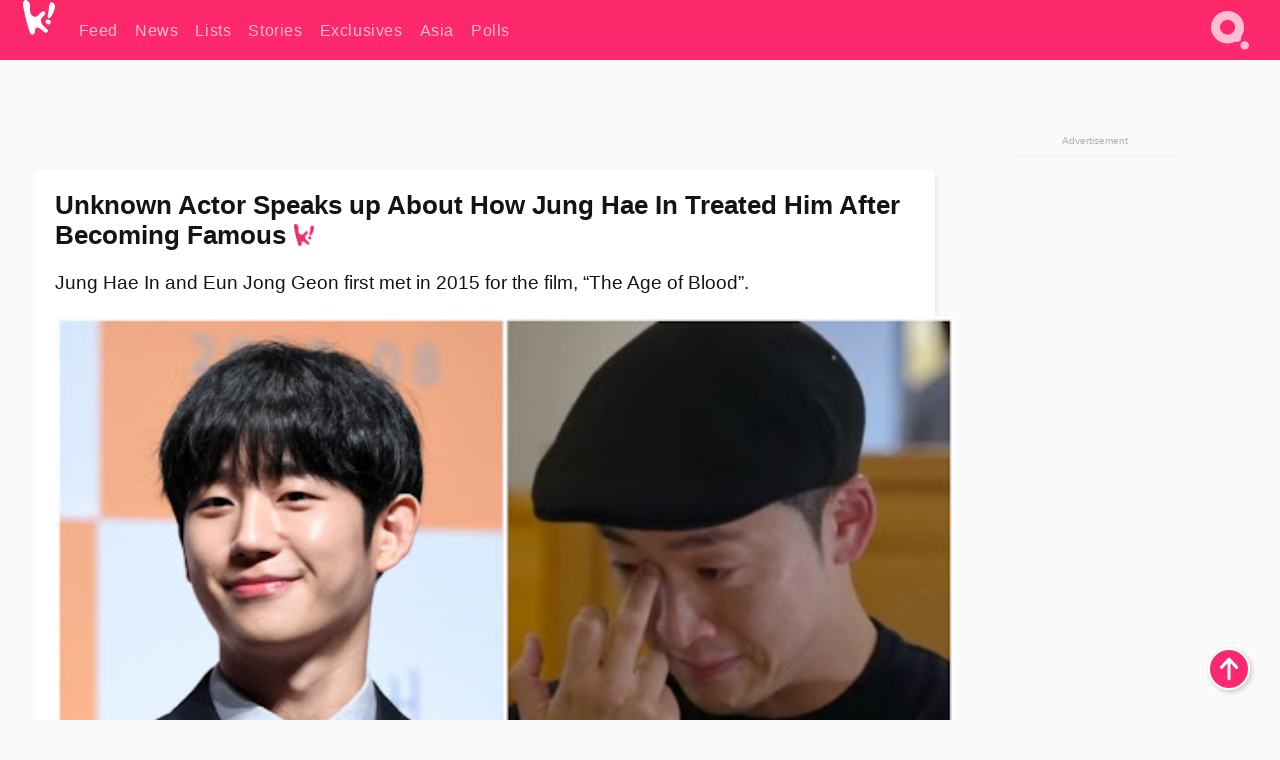

--- FILE ---
content_type: text/html; charset=UTF-8
request_url: https://www.koreaboo.com/stories/jung-hae-in-actor-friend-famous-unknown/
body_size: 12596
content:
<!doctype html>
<html lang="en-US" prefix="og: http://ogp.me/ns# fb: http://ogp.me/ns/fb#">
<head>
	<meta charset="UTF-8">
	<meta name="viewport" content="width=device-width">
	<meta property="fb:app_id" content="117106681655169" />
	<meta property="fb:pages" content="1434910340064598" />
	<meta property="fb:pages" content="229023931411" />
	<meta property="fb:pages" content="110566825943939" />

	<link rel="preconnect" href="https://img.koreaboo.com">
    <link rel="preconnect" href="https://image.koreaboo.com">
	<link rel="preconnect" crossorigin href="https://search.koreaboo.com">
	<link rel="preconnect" href="https://clcksrv.com">
	<link rel="preload" as="script" href="https://socialcanvas-cdn.kargo.com/js/rh.min.js">
	<link rel="preload" as="script" href="https://btloader.com/tag?o=5172243878903808&upapi=true">

    
                <style data-key="global" >:root {
    --max-w: 1275px;
    --sidebar-w: 300px;
    --body-pad: 15px;
    --section-pad: 20px;
    --margin: 20px;
    --header-h: 60px;
    --brand: #fd2870;
    --bg: #fafafa;

    --text-contrast: #fff;
    --text-caption: #aeaeae;
    --text-sub: #686868;
    --text-b: #121416;
}

html {
    font-size: 16px;
    box-sizing: border-box;
    background-color: var(--bg-alt);
    font-family: -apple-system,BlinkMacSystemFont,"Segoe UI",Roboto,"Helvetica Neue",Arial,sans-serif;
}

@media screen and (max-device-width: 480px){
    body{
        text-size-adjust: 100%;
        -webkit-text-size-adjust: 100%;
    }
  }

*, *:before, *:after {
    box-sizing: inherit;
}
body, h1, h2, h3, h4, h5, h6, p, ol, ul {
    margin: 0;
    padding: 0;
    font-weight: normal;
  }
ul {
    list-style: none;
}
img {
    max-width: 100%;
    height: auto;
}
a {
    color: inherit;
    text-decoration: none;
}

body {
    display: grid;
    grid-template-rows: var(--header-h) 1fr;
    line-height: 1.2;
	color: var(--text-b);
    background-color: var(--bg);
}

main {
    max-width: var(--max-w);
    /* top margin is to match sidebar widget top margin. can remove. */
    margin: 5px auto;
    width: 100%;
    /* ad fix */
    position: relative;
    background-color: var(--bg);
    transition: background-color .15s;
    word-break: break-word;
}

.hidden {
	display: none !important;
}

.header-super-container {
    grid-area: 1/1/2/2;
    position: sticky;
    top: 0;
    z-index: 20;
    background-color: var(--brand);
}

.koreaboo-logo { margin-block: 12px; }

/* TODO -- container and masthead both necessary?? */
#masthead {
	position: sticky;
	top: 0;
	z-index: 99;
    /* SAFARI BUG - it seems to decide on its own what colour the document root should be
     * and it seems to prefer the header.
     * We assign a _fake_ BG colour, so Safari paints the document a nice neutral colour,
     * and assign the colour we really want as a gradient image.
     * And no, setting a background in body, html or even :root does not change things.
     * We already do, and that would actually make sense.
     */
	background-color: #fafafa;
    background-image: linear-gradient(#fd2868, #fd2872);
    width: 100%;
    height: var(--header-h);
    overflow: hidden;
}

.body-container {
    grid-area: 2/1/3/2;
    max-width: 100vw;
    padding: 0 var(--body-pad);
}

.kbos-page {
    padding: 0 var(--section-pad);
    /* breaks video ads? 
    content-visibility: auto;
    contain-intrinsic-size: auto 1000px;
    */
}

.kbos-page > * {
    max-width: calc(100vw - var(--body-pad) - var(--section-pad));
}

.full-width {
    margin-inline: calc(-1 * var(--section-pad));
    width: calc(100% + 2 * var(--section-pad));
    max-width: calc(100% + 2 * var(--section-pad));
}
@media screen and (max-width: 480px) { /* bp-mobile */
    :root {
        --section-pad: 10px;
        --body-pad: 0;
    }
    .full-width-mobile {
        margin-inline: calc(-1 * var(--section-pad));
        width: calc(100% + 2 * var(--section-pad));
        max-width: calc(100% + 2 * var(--section-pad));
    }
}

.has-sidebar {
    display: grid;
    gap: 10px;
    grid-template-columns: 1fr var(--sidebar-w);
}

@media screen and (max-width: 900px) { /* bp-desktop */
    .has-sidebar {
        grid-template-columns: 1fr;
        gap: 0;
    }
    .desktop-sidebar {
        display: none;
        content-visibility: hidden;
    }
}

.kbos-page .page-content {
    padding: var(--section-pad);
    overflow-x: visible;
    grid-area: 1/1/2/2;
}

.desktop-sidebar {
    grid-area: 1/2/2/3;
    height: 100%;
    position: relative;
}

#leaderboard { min-height: 90px; }

.screen-reader-text{
    border:0;
    clip:rect(1px, 1px, 1px, 1px);
    clip-path:inset(50%);
    height:1px;
    margin:-1px;
    overflow:hidden;
    padding:0;
    position:absolute;
    width:1px;
    word-wrap:normal !important;
  }
  
  .screen-reader-text:focus{
    background-color:#ddd;
    clip:auto !important;
    clip-path:none;
    color:#444;
    display:block;
    font-size:1rem;
    height:auto;
    left:5px;
    line-height:normal;
    padding:15px 23px 14px;
    text-decoration:none;
    top:5px;
    width:auto;
    z-index:100000;
  }</style>
                     <style data-key="breaking" >/* Breaking News widget. Appears on all site pages, but only when active. */

.K_Breaking_Widget, .K_Breaking_Widget_2 {
	position: relative;
	border-radius: 5px;
	overflow: hidden;
	box-shadow: 0 2px 5px rgba(0,0,0,.05);
	background-color: #fff;
	transition: background-color .15s;
	margin: 15px auto;
	max-width: var(--max-w);
}

.breaking-banner-tag {
	position: absolute;
	left: 0;
	text-transform: uppercase;
	text-align: center;
	margin-right: 15px;
	color: #1c354c;
	background-color: #fff000;
	width: 150px;
	padding: 10px 12px;
	height: 100%;
	font-weight: 600;
	font-size: 1.25rem;
}

.breaking-text {
	padding: 13px 20px;
	margin-left: 150px;
	font-weight: 600;
	font-size: 1.1rem;
}

.no-tag .breaking-banner-tag {
	width: 15px;
}

.no-tag .breaking-text {
	margin-left: 15px;
}

.no-tag .icon-breaking {
	display: none;
}

.breaking-text>a, .breaking-text>a:hover {
	color: var(--text-b);
}

.breaking-tag-text {
	font-size: 1rem;
    position: relative;
}

.breaking-tag-mobile {
	display: none;
}

@media screen and (max-width: 480px) { /* bp-mobile */
	.breaking-banner-tag {
		width: 15px;
	}
	.breaking-banner-tag span {
		display: none;
	}
	.breaking-text {
		margin-left: 15px;
	}
	.breaking-tag-mobile {
		display: inline;
	}
}
</style>
                     <style data-key="article" >.header-excerpt {
    color: var(--text-b);
    font-size: 1.2rem;
    line-height: 1.4;
    margin: 20px 0;
}

.featured-image {
	/* width: 100%; Featured image is .full-width */
	height: auto;
	max-height: 600px;
	object-fit: contain;
}

.entry-meta {
	color: var(--text-sub);
	font-size: 0.9rem;
	margin: 20px 0;
	display: grid;
	grid-template-columns: auto auto 1fr;
	grid-template-rows: 40px;
}

.kbos-article-category {
	grid-area: 1/1/2/2;
}

.writer-bio {
	display: grid;
    grid-area: 1/3/2/4;
	text-align: right;
	grid-auto-columns: max-content;
	grid-column-gap: 10px;
	justify-self: end;
}

.writer-bio-avatar-container {
    grid-area: 1/1/3/2;
    width: 38px;
}
.writer-bio-name {
    grid-area: 1/2/2/3;
}
.posted-on {
    grid-area: 2/2/3/3;
}

.writer-bio-avatar {
	height: 36px;
	width: 36px;
	border-radius: 50%;
	position: relative;
	top: 1px;
	box-shadow: 0 0 0px 1.5px var(--brand);
}

.entry-category {
	display: inline-block;
	color: var(--text-contrast);
	background-color: #e9455a;
	padding: 8px;
	text-transform: uppercase;
	font-weight: 600;
	border-radius: 8px;
}

@media screen and (max-width: 768px) { /* bp-tablet */
	.entry-meta {
		grid-template-columns: auto 1fr;
		grid-template-rows: auto auto;
		grid-row-gap: 5px;
	}
    .writer-bio {
        grid-area: 1/2/2/3;
    }
}

article .entry-content {
	margin-top: 30px;
	padding-bottom: 1px;
	color: var(--text-sub);
	font-size: 1.2rem;
	font-weight: 400;
	line-height: 1.35;
	-webkit-font-smoothing: antialiased;
	-moz-osx-font-smoothing: grayscale;
}

@media screen and (max-width: 480px) { /* bp-mobile */
    article .entry-content {
        font-size: 1.1rem;
    }
}

.entry-content img {
    max-width: min(100%, calc(100vw - var(--body-pad) - var(--section-pad)));
}

.post.type-post .entry-title::after {
  content: "";
  display: inline-block;
  background-image: url("/wp-content/themes/KbooOS2/img/logo.png");
  background-size: 20px;
  background-repeat: no-repeat;
  height: 24px;
  width: 20px;
  position: relative;
  top: 4px;
  margin-left: 8px;
}</style>
         
	<!-- chrome opensearch -->
	<link type="application/opensearchdescription+xml" rel="search" href="https://www.koreaboo.com/opensearch.xml" />

	
                <link rel="stylesheet" data-key="global" href="https://www.koreaboo.com/wp-content/themes/KbooOS2/css/global.css?v=da742b0046da" media="print" onload="this.media='all'">
                     <link rel="stylesheet" data-key="search" href="https://www.koreaboo.com/wp-content/themes/KbooOS2/css/search.css?v=da742b0046da" media="print" onload="this.media='all'">
                     <link rel="stylesheet" data-key="article" href="https://www.koreaboo.com/wp-content/themes/KbooOS2/css/article.css?v=da742b0046da" media="print" onload="this.media='all'">
                     <link rel="stylesheet" data-key="lightbox" href="https://www.koreaboo.com/wp-content/themes/KbooOS2/css/lightbox.css?v=da742b0046da" media="print" onload="this.media='all'">
                     <link rel="stylesheet" data-key="taxonomy" href="https://www.koreaboo.com/wp-content/themes/KbooOS2/css/taxonomy.css?v=da742b0046da" media="print" onload="this.media='all'">
         
		<script>var cur_post_id = 624385;</script>
	
<style>#sticky_footer{position:fixed;bottom:0;z-index:200;width:100%;display:flex;justify-content:center;}#sticky_footer:empty{display: none;}</style>
<script>
const kbinscr = (u,p={})=>{const n=document.createElement('script');n.async=true;n.type="text/javascript";n.src=u;Object.entries(p).forEach(([x, y])=>{n.setAttribute(x,y)});document.head.appendChild(n);};

    window.__use_aa = true;
    kbinscr("https://www.koreaboo.com/wp-content/themes/KbooOS2/js/asc.koreaboo.js?v=20251217");
    (window.googletag = window.googletag || {"cmd":[]}).cmd.push(function(){ 
        googletag.pubads().setTargeting("pageType","article");
    });

    document.addEventListener( 'DOMContentLoaded', () => {
        const sf = document.createElement('div');
        sf.setAttribute('id', 'sticky_footer');
        sf.setAttribute('data-aaad', 'true');
        sf.setAttribute('data-aa-adunit', '/207505889/koreaboo.com/Sticky_Footer');
		if (document.querySelector('.kbos-page article.has-cw')) {
			sf.setAttribute('data-aa-targeting', JSON.stringify({'cw': "true"}));
		}
        document.body.appendChild(sf);
    });
</script>

<script async type="text/javascript" src="https://socialcanvas-cdn.kargo.com/js/rh.min.js"></script>
<script async type="text/javascript" src="https://btloader.com/tag?o=5172243878903808&upapi=true"></script>
<script defer data-moa-script src="//clcksrv.com/o.js?
uid=71635061d43cc91c4c22f608" type="text/javascript"></script>

    <!-- Google tag (gtag.js) -->
    <script async src="https://www.googletagmanager.com/gtag/js?id=G-P3S9BDL552"></script>
    <script>
    window.dataLayer = window.dataLayer || [];
    function gtag(){dataLayer.push(arguments);}
    gtag('js', new Date());
    gtag('config', 'G-P3S9BDL552', {send_page_view: false});
    </script>

	<!-- Chartbeat -->
	<script type='text/javascript'>
	(function() {
		/** CONFIGURATION START **/
		var _sf_async_config = window._sf_async_config = (window._sf_async_config || {});
		_sf_async_config.uid = 23820;
		_sf_async_config.domain = 'koreaboo.com';
		_sf_async_config.flickerControl = false;
		_sf_async_config.useCanonical = true;
					_sf_async_config.sections = 'Feed,Stories';
			_sf_async_config.authors = "sophia-lee";
				/** CONFIGURATION END **/
		function loadChartbeat() {
			var e = document.createElement('script');
			var n = document.getElementsByTagName('script')[0];
			e.type = 'text/javascript';
			e.async = true;
			e.src = '//static.chartbeat.com/js/chartbeat.js';
			n.parentNode.insertBefore(e, n);
		}
		loadChartbeat();
	})();
	</script>

	<title>Unknown Actor Speaks up About How Jung Hae In Treated Him After Becoming Famous - Koreaboo</title>
<meta name='robots' content='max-image-preview:large' />
	<style>img:is([sizes="auto" i], [sizes^="auto," i]) { contain-intrinsic-size: 3000px 1500px }</style>
	
<!-- ㅇㅅㅇ -->
<meta name="description" content="On a recent episode of Jung Hae In&#039;s Walking Report, an unknown actor of 15 years named Eun Jong Geon talked about how Jung Hae In treated him."/>
<meta property="og:locale" content="en_US" />
<meta property="og:type" content="article" />
<meta property="og:title" content="Unknown Actor Speaks up About How Jung Hae In Treated Him After Becoming Famous" />
<meta property="og:description" content="On a recent episode of Jung Hae In&#039;s Walking Report, an unknown actor of 15 years named Eun Jong Geon talked about how Jung Hae In treated him." />
<meta property="og:url" content="https://www.koreaboo.com/stories/jung-hae-in-actor-friend-famous-unknown/" />
<meta property="og:site_name" content="Koreaboo" />
<meta property="article:publisher" content="https://www.facebook.com/koreaboo" />
<meta property="article:tag" content="Jung Hae In" />
<meta property="article:section" content="Feed" />
<meta property="article:published_time" content="2020-01-22T06:32:41-08:00" />
<meta property="og:image" content="https://lh3.googleusercontent.com/nLlceRmHi4rHCXeD6Ci7yxyirkBP01qIlmETJpEp1ZpKp52cYL6dg6stQCdUch9KFinqXErAkcDUYm9fu0Mz0-bFE8AafxbA=nu-e365-rj-q80" />
<meta property="og:image:secure_url" content="https://lh3.googleusercontent.com/nLlceRmHi4rHCXeD6Ci7yxyirkBP01qIlmETJpEp1ZpKp52cYL6dg6stQCdUch9KFinqXErAkcDUYm9fu0Mz0-bFE8AafxbA=nu-e365-rj-q80" />
<meta property="og:image:type" content="image/jpeg" />
<meta name="twitter:card" content="summary_large_image" />
<meta name="twitter:description" content="On a recent episode of Jung Hae In&#039;s Walking Report, an unknown actor of 15 years named Eun Jong Geon talked about how Jung Hae In treated him." />
<meta name="twitter:title" content="Unknown Actor Speaks up About How Jung Hae In Treated Him After Becoming Famous - Koreaboo" />
<meta name="twitter:site" content="@Koreaboo" />
<meta name="twitter:image" content="https://lh3.googleusercontent.com/nLlceRmHi4rHCXeD6Ci7yxyirkBP01qIlmETJpEp1ZpKp52cYL6dg6stQCdUch9KFinqXErAkcDUYm9fu0Mz0-bFE8AafxbA=nu-e365-rj-q80" />
<meta name="twitter:creator" content="@Koreaboo" />
<script type='application/ld+json'>{"@context":"http:\/\/schema.org","@type":"WebSite","@id":"#website","url":"https:\/\/www.koreaboo.com\/","name":"Koreaboo","potentialAction":{"@type":"SearchAction","target":"https:\/\/www.koreaboo.com\/search\/#{search_term_string}","query-input":"required name=search_term_string"}}</script>
<script type='application/ld+json'>{"@context":"http:\/\/schema.org","@type":"Organization","url":"https:\/\/www.koreaboo.com\/stories\/jung-hae-in-actor-friend-famous-unknown\/","sameAs":["https:\/\/www.facebook.com\/koreaboo","https:\/\/www.instagram.com\/koreaboo\/","https:\/\/www.youtube.com\/koreaboo","https:\/\/www.pinterest.com\/koreaboo","https:\/\/twitter.com\/Koreaboo"],"@id":"#organization","name":"Koreaboo","logo":"https:\/\/koreaboo-cdn.storage.googleapis.com\/koreaboo_logo_1024.png"}</script>
<!-- / Yoast SEO Premium plugin. -->

<link rel="alternate" type="application/rss+xml" title="Koreaboo &raquo; Feed" href="https://www.koreaboo.com/feed/" />
<meta name="generator" content="WordPress 6.8.3" />
<link rel="canonical" href="https://www.koreaboo.com/stories/jung-hae-in-actor-friend-famous-unknown/" />
<link rel='shortlink' href='https://www.koreaboo.com/?p=624385' />
<link rel="alternate" title="oEmbed (JSON)" type="application/json+oembed" href="https://www.koreaboo.com/wp-json/oembed/1.0/embed?url=https%3A%2F%2Fwww.koreaboo.com%2Fstories%2Fjung-hae-in-actor-friend-famous-unknown%2F" />
<link rel="alternate" title="oEmbed (XML)" type="text/xml+oembed" href="https://www.koreaboo.com/wp-json/oembed/1.0/embed?url=https%3A%2F%2Fwww.koreaboo.com%2Fstories%2Fjung-hae-in-actor-friend-famous-unknown%2F&#038;format=xml" />
    <style>
        @media screen and (min-width: 541px) {
        img.k-img {
            max-height: 640px;
            object-fit: contain;
        }}
    </style>
<script defer src="https://www.koreaboo.com/wp-content/themes/KbooOS2/js/kbos.js?v=2b9e5fa630489abfc0b138be1e767340" type="text/javascript"></script><link rel="apple-touch-icon" sizes="180x180" href="https://www.koreaboo.com/wp-content/themes/KbooOS2/img/site_icon/apple-touch-icon.png">
<link rel="icon" type="image/png" sizes="32x32" href="https://www.koreaboo.com/wp-content/themes/KbooOS2/img/site_icon/favicon-32x32.png">
<link rel="icon" type="image/png" sizes="16x16" href="https://www.koreaboo.com/wp-content/themes/KbooOS2/img/site_icon/favicon-16x16.png">
<link rel="manifest" href="/manifest0508.json">
<link rel="mask-icon" href="https://www.koreaboo.com/wp-content/themes/KbooOS2/img/site_icon/safari-pinned-tab.svg" color="#fd2870">
<meta name="msapplication-TileColor" content="#ffffff">
<meta name="theme-color" content="#ffffff">
<meta name="msapplication-config" content="https://www.koreaboo.com/wp-content/themes/KbooOS2/img/site_icon/browserconfig.xml" />
        <link rel="preconnect" crossorigin href="https://lh3.googleusercontent.com">
    
	<noscript><style>.no-js-hide {display: none !important; content-visibility: hidden !important;}</style></noscript>
	<!-- lazyload init -->

		<script>
	if ('serviceWorker' in navigator) {
	window.addEventListener('load', function() {
		navigator.serviceWorker.register('/sw.js', {updateViaCache:'imports'}).then(function(reg) {
		console.log('ServiceWorker registration successful with scope: ', reg.scope);
		}, function(err) {
		console.error('ServiceWorker registration failed: ', err);
		});
	});
	}
	</script>
	
</head>

<body>

    <div class="header-super-container">
	<a class="skip-link screen-reader-text" href="#main">Skip to content</a>

	<header id="masthead" class="site-header">
        <div class="header-container header-top">    
			<a data-isource="header-logo" class="header-logo" href="https://www.koreaboo.com/">
				<img class="koreaboo-logo square" alt="Koreaboo logo" height="36" width="32" src="https://www.koreaboo.com/wp-content/themes/KbooOS2/img/icon/koreaboo-logo.svg" />
			</a>
		<div class="header-nav">
            <a class="header-nav-item w480" data-isource="header-main" href="https://www.koreaboo.com/">
        <div>
            <span>Feed</span>
        </div>
        </a>
            <a class="header-nav-item" data-isource="header-main" href="https://www.koreaboo.com/news/">
        <div>
            <span>News</span>
        </div>
        </a>
            <a class="header-nav-item" data-isource="header-main" href="https://www.koreaboo.com/lists/">
        <div>
            <span>Lists</span>
        </div>
        </a>
            <a class="header-nav-item" data-isource="header-main" href="https://www.koreaboo.com/stories/">
        <div>
            <span>Stories</span>
        </div>
        </a>
            <a class="header-nav-item" data-isource="header-main" href="https://www.koreaboo.com/exclusives/">
        <div>
            <span>Exclusives</span>
        </div>
        </a>
            <a class="header-nav-item" data-isource="header-main" href="https://www.koreaboo.com/asia/">
        <div>
            <span>Asia</span>
        </div>
        </a>
            <a class="header-nav-item" data-isource="header-main" href="https://www.koreaboo.com/polls/">
        <div>
            <span>Polls</span>
        </div>
        </a>
    </div>
		<div class="header-burger"><a id="search_icon" data-nokus="1" aria-label="Search" href="https://www.koreaboo.com/search/" ><img id="search_icon_img" class="search-icon" height="57" width="56" alt="Search" src="https://www.koreaboo.com/wp-content/themes/KbooOS2/img/icon/search.svg" /></a></div>
		</div>
	</header>
		<header id="loading_bar_container" class="loading-bar-container" hidden="true">
		<div id="loading_bar"></div>
	</header>
	<header id="dropdown" class="header-burger-menu" hidden="true">
		<div class="header-container">
			<div class="header-search">
				<form id="search_form"> <!-- KoreabooSearch -->
					<div class="search-box-container">
						<input id="search_box" type="text" maxlength=150 autocomplete="off" autocorrect="off">
						<button type="submit" class="notranslate" id="search_submit">Go</button>
					</div>
						<div class="search-tips-container"><span id="search_tips_button" class="noselect">Search Tips</span></div>
				</form>
			</div>
			<div id="search_suggestions"><h2>Trending Topics</h2>
    <ul class="search-trend-list">        <li tabIndex="0" class="notranslate">Single Inferno 5</li>
            <li tabIndex="0" class="notranslate">Cha Eun Woo</li>
            <li tabIndex="0" class="notranslate">BTS</li>
            <li tabIndex="0" class="notranslate">ENHYPEN</li>
            <li tabIndex="0" class="notranslate">Stray Kids</li>
            <li tabIndex="0" class="notranslate">EXO</li>
            <li tabIndex="0" class="notranslate">TWICE</li>
            <li tabIndex="0" class="notranslate">aespa</li>
            <li tabIndex="0" class="notranslate">NCT</li>
            <li tabIndex="0" class="notranslate">KATSEYE</li>
    </ul></div>
			<div id="search_results" class="header-search-results">
			</div>
			<div id="search_nav" class="search-buttons">
				<button data-action="prev">Previous Page</button>
				<button data-action="next">More Results</button>
			</div>
			<div id="search_meta"></div>

			
		</div>
	</header>
    </div>

	<div class="body-container">

	
<section id="leaderboard"><div id="kba_billboard" data-aaad='true' data-aa-adunit='/207505889/koreaboo.com/Leaderboard' class="vm-container vmh-90" data-kba-reload data-tag="Koreaboo_Leaderboard"></div></section>

	<main id="main" class="site-main">

	<section data-postid="624385" data-dimension2="sophia-lee" data-title="Unknown Actor Speaks up About How Jung Hae In Treated Him After Becoming Famous" class="kbos-page kbos-page-post has-sidebar" data-next="https://www.koreaboo.com/news/produce-x-101-vocal-trainer-rage-x1-disbandment/">
    <div class="page-content card-box full-width-mobile">
	<article id="post-624385" class="post-624385 post type-post status-publish format-standard has-post-thumbnail hentry category-article category-stories tag-jung-hae-in">
		<header class="entry-header">
			<div class="header-rest-of">
				<h1 class="entry-title">Unknown Actor Speaks up About How Jung Hae In Treated Him After Becoming Famous</h1>					<div class="header-excerpt">Jung Hae In and Eun Jong Geon first met in 2015 for the film, &#8220;The Age of Blood&#8221;.</div>
												<img loading="eager" data-kbpop width="1200" height="630" class="featured-image full-width" src="https://lh3.googleusercontent.com/nLlceRmHi4rHCXeD6Ci7yxyirkBP01qIlmETJpEp1ZpKp52cYL6dg6stQCdUch9KFinqXErAkcDUYm9fu0Mz0-bFE8AafxbA=nu-e365-rj-q80" />										<div class="entry-meta">
						<div class="kbos-article-category"><a href="https://www.koreaboo.com/stories/"><span class="entry-category">Stories</span></a></div>	<div class="writer-bio">
		<div class="writer-bio-avatar-container">
            <a href="https://www.koreaboo.com/writer/sophia-lee/">			<img alt="Sophia Lee" class="writer-bio-avatar" height="36" width="36" src="https://lh3.googleusercontent.com/2zaOvexvRkAhoItTA1hmnftRvWkhrCzLBqVQIznuMQbLmBjPRXskAlWSLG-9bvE25Faa6rDM69I664U6G9Aj-Rmv6Zwt5DD2EQ=nu-e365-rj-q80-w150-h150-pp" />
             </a> 		</div>
        <div class="writer-bio-name">
        		<a href="https://www.koreaboo.com/writer/sophia-lee/">Sophia Lee</a>
                </div>
		<div class="posted-on"><time class="entry-date published updated" datetime="2020-01-22T13:32:41+00:00">January 22nd, 2020</time></div>
	</div>
    					</div>
							</div>
		</header>
				<div class="entry-content">
			<p>On a recent episode of <em>Jung Hae In&#8217;s Walking Report</em>, an unknown actor of 15 years named <strong>Eun Jong Geon</strong> talked about how <strong>Jung Hae In</strong> treated him after his career took off.</p> <p><video class="k-video ik-gif k-video" playsinline autoplay muted loop><source src="https://lh3.googleusercontent.com/B4319R4hBDzflXnFUTRQQ9V9fOkHtzifXVkyb6nXCIeqL1kaVp9NtNf-84j4CYWI_fozlzO07fmgP5BkJUF7LaKgd3GuvWnMqZE=w380-nu-rh-e365" type="video/mp4">Your browser does not support video.</video></p><div id="kba_video" class="vm-container kb-ads-once vm-ads-dynamic" data-tag="Koreaboo_Video" data-repeat="Koreaboo_Between_Article"></div> <p>While the two actors talked about their experience in New York, Jung Hae In expressed that he remembered every single thing he did in New York vividly while Eun Jong Geon picked the musical restaurant as his favorite memory.</p> <p><video class="k-video ik-gif k-video" playsinline autoplay muted loop><source src="https://lh3.googleusercontent.com/gLDXLphRTaJnfPH527ojrKpItTflpGESS5-Moxx6pHyAES2kxHgLVXP5wZFhYH_bCe0bG7wem77RgEKbD__HCr397mYasHs8sg=w380-nu-rh-e365" type="video/mp4">Your browser does not support video.</video></p> <p>And when he was asked the reason, he went on to explain why by also mentioning Jung Hae In&#8217;s name.</p> <blockquote><p>I also wanted to perform and be a great actor, but it didn&#8217;t turn out that way for me. I was lacking in a lot of ways, so I just lived my life quietly. But Hae In always treated me as if I was a fellow star.</p> <p>&#8211; Eun Jong Geon</p></blockquote><div id="kba_mpu" class="vm-container kb-ads-once vm-ads-dynamic lazyload" data-tag="Koreaboo_Mobile_Takeover" data-repeat="Koreaboo_Between_Article"></div> <p><picture class="k-img-pic"><source srcset="https://lh3.googleusercontent.com/In_Bf1kB4PY4jr6XS9-sL7WS63eV9nb2TER4pp8Yx98Ax2PBQwZGGkQTeYBrt4gKhS551RHn_mHOMRvea9P3Mj8ywlpbyFZGvg=nu-e365-rj-q80-w420" media="(max-width: 540px)" /><img decoding="async" loading="lazy" class="alignnone size-full wp-image-624403 k-image k-img" data-alt="haein1" data-orig="https://lh3.googleusercontent.com/In_Bf1kB4PY4jr6XS9-sL7WS63eV9nb2TER4pp8Yx98Ax2PBQwZGGkQTeYBrt4gKhS551RHn_mHOMRvea9P3Mj8ywlpbyFZGvg=nu-e365-rj-q80-w925" src="https://lh3.googleusercontent.com/In_Bf1kB4PY4jr6XS9-sL7WS63eV9nb2TER4pp8Yx98Ax2PBQwZGGkQTeYBrt4gKhS551RHn_mHOMRvea9P3Mj8ywlpbyFZGvg=nu-e365-rj-q80-w925" srcset="https://lh3.googleusercontent.com/In_Bf1kB4PY4jr6XS9-sL7WS63eV9nb2TER4pp8Yx98Ax2PBQwZGGkQTeYBrt4gKhS551RHn_mHOMRvea9P3Mj8ywlpbyFZGvg=nu-e365-rj-q80-w420 420w, https://lh3.googleusercontent.com/In_Bf1kB4PY4jr6XS9-sL7WS63eV9nb2TER4pp8Yx98Ax2PBQwZGGkQTeYBrt4gKhS551RHn_mHOMRvea9P3Mj8ywlpbyFZGvg=nu-e365-rj-q80-w640 640w, https://lh3.googleusercontent.com/In_Bf1kB4PY4jr6XS9-sL7WS63eV9nb2TER4pp8Yx98Ax2PBQwZGGkQTeYBrt4gKhS551RHn_mHOMRvea9P3Mj8ywlpbyFZGvg=nu-e365-rj-q80-w925 925w" sizes="(max-width: 945px) 100vw, 765px" width="925" height="500"  /></picture></p> <p>He then went on to describe how Jung Hae In made him feel better at the music restaurant with just one question.</p> <blockquote><p>I was thinking about how much I wanted to be one of the actors on stage, but Hae In was looking at me. When Hae In asked, &#8216;Hyung, isn&#8217;t this show great?&#8217; I felt like I was also a person standing on top of the stage.</p> <p>&#8211; Eun Jong Geon</p></blockquote> <p><picture class="k-img-pic"><source srcset="https://lh3.googleusercontent.com/GcdveWhCC5w2kU1HCHJ-SkX4kULEELUs8JwO6U04DAN8DTAkaYGbp434muYxTrtI0_LUjuClw6BioGTLyT4uBuUxgu4guBbzwA=nu-e365-rj-q80-w420" media="(max-width: 540px)" /><img decoding="async" loading="lazy" class="alignnone size-full wp-image-624401 k-image k-img" data-alt="haein2" data-orig="https://lh3.googleusercontent.com/GcdveWhCC5w2kU1HCHJ-SkX4kULEELUs8JwO6U04DAN8DTAkaYGbp434muYxTrtI0_LUjuClw6BioGTLyT4uBuUxgu4guBbzwA=nu-e365-rj-q80-w925" src="https://lh3.googleusercontent.com/GcdveWhCC5w2kU1HCHJ-SkX4kULEELUs8JwO6U04DAN8DTAkaYGbp434muYxTrtI0_LUjuClw6BioGTLyT4uBuUxgu4guBbzwA=nu-e365-rj-q80-w925" srcset="https://lh3.googleusercontent.com/GcdveWhCC5w2kU1HCHJ-SkX4kULEELUs8JwO6U04DAN8DTAkaYGbp434muYxTrtI0_LUjuClw6BioGTLyT4uBuUxgu4guBbzwA=nu-e365-rj-q80-w420 420w, https://lh3.googleusercontent.com/GcdveWhCC5w2kU1HCHJ-SkX4kULEELUs8JwO6U04DAN8DTAkaYGbp434muYxTrtI0_LUjuClw6BioGTLyT4uBuUxgu4guBbzwA=nu-e365-rj-q80-w640 640w, https://lh3.googleusercontent.com/GcdveWhCC5w2kU1HCHJ-SkX4kULEELUs8JwO6U04DAN8DTAkaYGbp434muYxTrtI0_LUjuClw6BioGTLyT4uBuUxgu4guBbzwA=nu-e365-rj-q80-w925 925w" sizes="(max-width: 945px) 100vw, 765px" width="925" height="514"  /></picture></p><div class="vm-ads-dynamic full-width lazyload" data-tag="Koreaboo_Between_Article"></div> <p>Eun Jong Geon showed tears as he expressed his gratitude to Jung Hae In for treating him like a top star after Jung Hae In became famous and Eun Jong Geon didn&#8217;t.</p> <p><picture class="k-img-pic"><source srcset="https://lh3.googleusercontent.com/Un4Xv-QMFd7p2cVoyG17H22ccXJ6uj9wDqsEOSrAUKsJqFRUQTTiNShOGD_GQBuAMg5O476W0eE4hKb79wU-2aAMdOmXGK4M0g=nu-e365-rj-q80-w420" media="(max-width: 540px)" /><img decoding="async" loading="lazy" class="alignnone size-full wp-image-624399 k-image k-img" data-alt="haein3" data-orig="https://lh3.googleusercontent.com/Un4Xv-QMFd7p2cVoyG17H22ccXJ6uj9wDqsEOSrAUKsJqFRUQTTiNShOGD_GQBuAMg5O476W0eE4hKb79wU-2aAMdOmXGK4M0g=nu-e365-rj-q80-w925" src="https://lh3.googleusercontent.com/Un4Xv-QMFd7p2cVoyG17H22ccXJ6uj9wDqsEOSrAUKsJqFRUQTTiNShOGD_GQBuAMg5O476W0eE4hKb79wU-2aAMdOmXGK4M0g=nu-e365-rj-q80-w925" srcset="https://lh3.googleusercontent.com/Un4Xv-QMFd7p2cVoyG17H22ccXJ6uj9wDqsEOSrAUKsJqFRUQTTiNShOGD_GQBuAMg5O476W0eE4hKb79wU-2aAMdOmXGK4M0g=nu-e365-rj-q80-w420 420w, https://lh3.googleusercontent.com/Un4Xv-QMFd7p2cVoyG17H22ccXJ6uj9wDqsEOSrAUKsJqFRUQTTiNShOGD_GQBuAMg5O476W0eE4hKb79wU-2aAMdOmXGK4M0g=nu-e365-rj-q80-w640 640w, https://lh3.googleusercontent.com/Un4Xv-QMFd7p2cVoyG17H22ccXJ6uj9wDqsEOSrAUKsJqFRUQTTiNShOGD_GQBuAMg5O476W0eE4hKb79wU-2aAMdOmXGK4M0g=nu-e365-rj-q80-w925 925w" sizes="(max-width: 945px) 100vw, 765px" width="925" height="516"  /></picture></p> <p>Jung Hae In and Eun Jong Geon first met in 2015 for the film, <em>The Age of Blood</em>.</p> <p><picture class="k-img-pic"><source srcset="https://lh3.googleusercontent.com/cMzUYF8hUnzJsn2kkAVH5_JaUz9FGJq3wT4JWepApY9wrckalDLjshtviLTJzOfj8OE3o8TEhLqQEvlLklu4u93zoMmdUtozlg=nu-e365-rj-q80-w420" media="(max-width: 540px)" /><img decoding="async" loading="lazy" class="alignnone size-full wp-image-624397 k-image k-img" data-alt="haein4" data-orig="https://lh3.googleusercontent.com/cMzUYF8hUnzJsn2kkAVH5_JaUz9FGJq3wT4JWepApY9wrckalDLjshtviLTJzOfj8OE3o8TEhLqQEvlLklu4u93zoMmdUtozlg=nu-e365-rj-q80-w925" src="https://lh3.googleusercontent.com/cMzUYF8hUnzJsn2kkAVH5_JaUz9FGJq3wT4JWepApY9wrckalDLjshtviLTJzOfj8OE3o8TEhLqQEvlLklu4u93zoMmdUtozlg=nu-e365-rj-q80-w925" srcset="https://lh3.googleusercontent.com/cMzUYF8hUnzJsn2kkAVH5_JaUz9FGJq3wT4JWepApY9wrckalDLjshtviLTJzOfj8OE3o8TEhLqQEvlLklu4u93zoMmdUtozlg=nu-e365-rj-q80-w420 420w, https://lh3.googleusercontent.com/cMzUYF8hUnzJsn2kkAVH5_JaUz9FGJq3wT4JWepApY9wrckalDLjshtviLTJzOfj8OE3o8TEhLqQEvlLklu4u93zoMmdUtozlg=nu-e365-rj-q80-w640 640w, https://lh3.googleusercontent.com/cMzUYF8hUnzJsn2kkAVH5_JaUz9FGJq3wT4JWepApY9wrckalDLjshtviLTJzOfj8OE3o8TEhLqQEvlLklu4u93zoMmdUtozlg=nu-e365-rj-q80-w925 925w" sizes="(max-width: 945px) 100vw, 765px" width="925" height="514"  /></picture></p><div class="vm-ads-dynamic full-width lazyload" data-tag="Koreaboo_Between_Article"></div> <p>Although Jung Hae In had a big part and Eun Jong Geon had a small part, Jung Hae In always respected him as a fellow actor.</p> <p><picture class="k-img-pic"><source srcset="https://lh3.googleusercontent.com/O0J59LSYrGQRtt_CgpGFApsERWC_YGqDEIjLKzmGlfv-cokvG6SuUs50djGmZ-1eghT8IqqaLA5_-j8lWmbr5y1EfVyG9GgxpA=nu-e365-rj-q80-w420" media="(max-width: 540px)" /><img decoding="async" loading="lazy" class="alignnone size-full wp-image-624411 k-image k-img" data-alt="haein5" data-orig="https://lh3.googleusercontent.com/O0J59LSYrGQRtt_CgpGFApsERWC_YGqDEIjLKzmGlfv-cokvG6SuUs50djGmZ-1eghT8IqqaLA5_-j8lWmbr5y1EfVyG9GgxpA=nu-e365-rj-q80-w925" src="https://lh3.googleusercontent.com/O0J59LSYrGQRtt_CgpGFApsERWC_YGqDEIjLKzmGlfv-cokvG6SuUs50djGmZ-1eghT8IqqaLA5_-j8lWmbr5y1EfVyG9GgxpA=nu-e365-rj-q80-w925" srcset="https://lh3.googleusercontent.com/O0J59LSYrGQRtt_CgpGFApsERWC_YGqDEIjLKzmGlfv-cokvG6SuUs50djGmZ-1eghT8IqqaLA5_-j8lWmbr5y1EfVyG9GgxpA=nu-e365-rj-q80-w420 420w, https://lh3.googleusercontent.com/O0J59LSYrGQRtt_CgpGFApsERWC_YGqDEIjLKzmGlfv-cokvG6SuUs50djGmZ-1eghT8IqqaLA5_-j8lWmbr5y1EfVyG9GgxpA=nu-e365-rj-q80-w640 640w, https://lh3.googleusercontent.com/O0J59LSYrGQRtt_CgpGFApsERWC_YGqDEIjLKzmGlfv-cokvG6SuUs50djGmZ-1eghT8IqqaLA5_-j8lWmbr5y1EfVyG9GgxpA=nu-e365-rj-q80-w925 925w" sizes="(max-width: 945px) 100vw, 765px" width="925" height="515"  /></picture></p> <p>Last year on MBC&#8217;s <em>Funding Together</em>, Jung Hae In mentioned Eun Jong Geon as he described his career.</p> <blockquote><p>Me and my close Hyung have been fighting it out for 15 years now. But I don&#8217;t tell him to cheer up and work hard because he already is. I think it&#8217;s just better that I&#8217;m there for him.</p> <p>&#8211; Jung Hae In</p></blockquote><div class="kb-article-sources-container" onclick="this.classList.add('reveal');"><div class="kb-article-sources"><strong>Source: </strong><span class="article-source"><a target="_blank" rel="noopener" href="https://www.insight.co.kr/news/264392">Insight</a></div></div>			<div class="nav-links">
		<a href="">Next Page</a>
	</div>
		</div>
	</article>
    </div>

    <aside class="desktop-sidebar">
    <div class="vm-ads-dynamic lazyload vmh-600 sticky-sidebar" data-tag='Koreaboo_Sidebar'></div>
</aside></section>

	</main>

	<script type="speculationrules">
{"prefetch":[{"source":"document","where":{"and":[{"href_matches":"\/*"},{"not":{"href_matches":["\/wp-*.php","\/wp-admin\/*","\/koreaboo-cdn\/*","\/wp-content\/*","\/wp-content\/plugins\/*","\/wp-content\/themes\/KbooOS2\/*","\/*\\?(.+)"]}},{"not":{"selector_matches":"a[rel~=\"nofollow\"]"}},{"not":{"selector_matches":".no-prefetch, .no-prefetch a"}}]},"eagerness":"conservative"}]}
</script>

</div> <div data-aaad='true' data-aa-adunit='/207505889/koreaboo.com/Rich_Media'></div>	<section id="sitemap_footer">
		<div class="footer-container">
			<div class="footer-section" id="footer_artists_a">
				<h2>Artists</h2>
				<ul>
									<li><a data-isource="footer" href="https://www.koreaboo.com/artist/aespa/">aespa</a></li>
									<li><a data-isource="footer" href="https://www.koreaboo.com/artist/allday-project/">ALLDAY PROJECT</a></li>
									<li><a data-isource="footer" href="https://www.koreaboo.com/artist/astro/">ASTRO</a></li>
									<li><a data-isource="footer" href="https://www.koreaboo.com/artist/babymonster/">BABYMONSTER</a></li>
									<li><a data-isource="footer" href="https://www.koreaboo.com/artist/bigbang/">BIGBANG</a></li>
									<li><a data-isource="footer" href="https://www.koreaboo.com/artist/blackpink/">BLACKPINK</a></li>
									<li><a data-isource="footer" href="https://www.koreaboo.com/artist/bts/">BTS</a></li>
									<li><a data-isource="footer" href="https://www.koreaboo.com/artist/cortis/">CORTIS</a></li>
									<li><a data-isource="footer" href="https://www.koreaboo.com/artist/enhypen/">ENHYPEN</a></li>
									<li><a data-isource="footer" href="https://www.koreaboo.com/artist/exo/">EXO</a></li>
									<li><a data-isource="footer" href="https://www.koreaboo.com/artist/gi-dle/">(G)I-DLE</a></li>
									<li><a data-isource="footer" href="https://www.koreaboo.com/artist/girlsgeneration/">Girls&#039; Generation</a></li>
									<li><a data-isource="footer" href="https://www.koreaboo.com/artist/hearts2hearts/">Hearts2Hearts</a></li>
									<li><a data-isource="footer" href="https://www.koreaboo.com/artist/illit/">ILLIT</a></li>
									<li><a data-isource="footer" href="https://www.koreaboo.com/artist/itzy/">ITZY</a></li>
								</ul>
			</div>
			<div class="footer-section" id="footer_artists_b">
				<ul>
									<li><a data-isource="footer" href="https://www.koreaboo.com/artist/ive/">IVE</a></li>
									<li><a data-isource="footer" href="https://www.koreaboo.com/artist/katseye/">KATSEYE</a></li>
									<li><a data-isource="footer" href="https://www.koreaboo.com/artist/le-sserafim/">LE SSERAFIM</a></li>
									<li><a data-isource="footer" href="https://www.koreaboo.com/artist/mamamoo/">MAMAMOO</a></li>
									<li><a data-isource="footer" href="https://www.koreaboo.com/artist/nct/">NCT</a></li>
									<li><a data-isource="footer" href="https://www.koreaboo.com/artist/newjeans/">NJZ (NewJeans)</a></li>
									<li><a data-isource="footer" href="https://www.koreaboo.com/artist/nmixx/">NMIXX</a></li>
									<li><a data-isource="footer" href="https://www.koreaboo.com/artist/redvelvet/">Red Velvet</a></li>
									<li><a data-isource="footer" href="https://www.koreaboo.com/artist/riize/">RIIZE</a></li>
									<li><a data-isource="footer" href="https://www.koreaboo.com/artist/seventeen/">SEVENTEEN</a></li>
									<li><a data-isource="footer" href="https://www.koreaboo.com/artist/shinee/">SHINee</a></li>
									<li><a data-isource="footer" href="https://www.koreaboo.com/artist/stray-kids/">Stray Kids</a></li>
									<li><a data-isource="footer" href="https://www.koreaboo.com/artist/superjunior/">Super Junior</a></li>
									<li><a data-isource="footer" href="https://www.koreaboo.com/artist/twice/">TWICE</a></li>
									<li><a data-isource="footer" href="https://www.koreaboo.com/artist/txt/">TXT</a></li>
								</ul>
			</div>
			<div class="footer-section" id="footer_sections">
				<h2>Sections</h2>
				<ul>
					<li><a data-isource="footer" href="https://www.koreaboo.com/lists/">Lists</a></li>
					<li><a data-isource="footer" href="https://www.koreaboo.com/news/">News</a></li>
					<li><a data-isource="footer" href="https://www.koreaboo.com/stories/">Stories</a></li>
				</ul>

				<h2>Follow Us</h2>
				<a style="margin-right: 10px;" aria-label="Facebook" class="social-icon-link" rel="noopener" href="https://www.facebook.com/koreaboo" target="_blank">
				<svg height="32" width="28" alt="Facebook logo" class="icon-facebook" aria-hidden="true" role="img" xmlns="http://www.w3.org/2000/svg" viewBox="0 0 448 512"><path fill="currentColor" d="M448 56.7v398.5c0 13.7-11.1 24.7-24.7 24.7H309.1V306.5h58.2l8.7-67.6h-67v-43.2c0-19.6 5.4-32.9 33.5-32.9h35.8v-60.5c-6.2-.8-27.4-2.7-52.2-2.7-51.6 0-87 31.5-87 89.4v49.9h-58.4v67.6h58.4V480H24.7C11.1 480 0 468.9 0 455.3V56.7C0 43.1 11.1 32 24.7 32h398.5c13.7 0 24.8 11.1 24.8 24.7z"></path></svg></a>
				<a style="margin-right: 5px;" aria-label="X (formerly Twitter)" class="social-icon-link" rel="noopener" href="https://x.com/koreaboo" target="_blank">
				<svg height="32" width="32" alt="X (formerly Twitter) logo" role="img" xmlns="http://www.w3.org/2000/svg" viewBox="0 0 512 512"><!--!Font Awesome Free 6.7.1 by @fontawesome - https://fontawesome.com License - https://fontawesome.com/license/free Copyright 2024 Fonticons, Inc.--><path fill="currentColor" d="M389.2 48h70.6L305.6 224.2 487 464H345L233.7 318.6 106.5 464H35.8L200.7 275.5 26.8 48H172.4L272.9 180.9 389.2 48zM364.4 421.8h39.1L151.1 88h-42L364.4 421.8z"/></svg></a>
				<a aria-label="Bluesky" class="social-icon-link" rel="noopener" href="https://bsky.app/profile/koreaboo.com" target="_blank">
				<svg style="padding: 2px;" width="36" height="32" viewBox="0 0 568 501" alt="Bluesky logo" role="img" fill="none" xmlns="http://www.w3.org/2000/svg">
				<path d="M123.121 33.6637C188.241 82.5526 258.281 181.681 284 234.873C309.719 181.681 379.759 82.5526 444.879 33.6637C491.866 -1.61183 568 -28.9064 568 57.9464C568 75.2916 558.055 203.659 552.222 224.501C531.947 296.954 458.067 315.434 392.347 304.249C507.222 323.8 536.444 388.56 473.333 453.32C353.473 576.312 301.061 422.461 287.631 383.039C285.169 375.812 284.017 372.431 284 375.306C283.983 372.431 282.831 375.812 280.369 383.039C266.939 422.461 214.527 576.312 94.6667 453.32C31.5556 388.56 60.7778 323.8 175.653 304.249C109.933 315.434 36.0535 296.954 15.7778 224.501C9.94525 203.659 0 75.2916 0 57.9464C0 -28.9064 76.1345 -1.61183 123.121 33.6637Z" fill="currentColor"/>
				</svg></a>

				<p style="margin:20px 0;"><span class="action-link" role="button" style="display:none;" id="kb_theme_toggle" data-theme="dark">View Dark Theme</a></p>

			</div>
		</div>

		<div class="footer-notice">© Koreaboo 2026 • <a href="/privacy-policy/">Privacy Policy</a></div>

	</section>


<div id="scroll_top" onClick="window.scrollTo({'top': 0, 'behavior': 'smooth'});">
    <img alt="Scroll to top" width="19" height="25" src="https://www.koreaboo.com/wp-content/themes/KbooOS2/img/icon/arrow-up-solid.svg" />
</div>
</body>
</html>